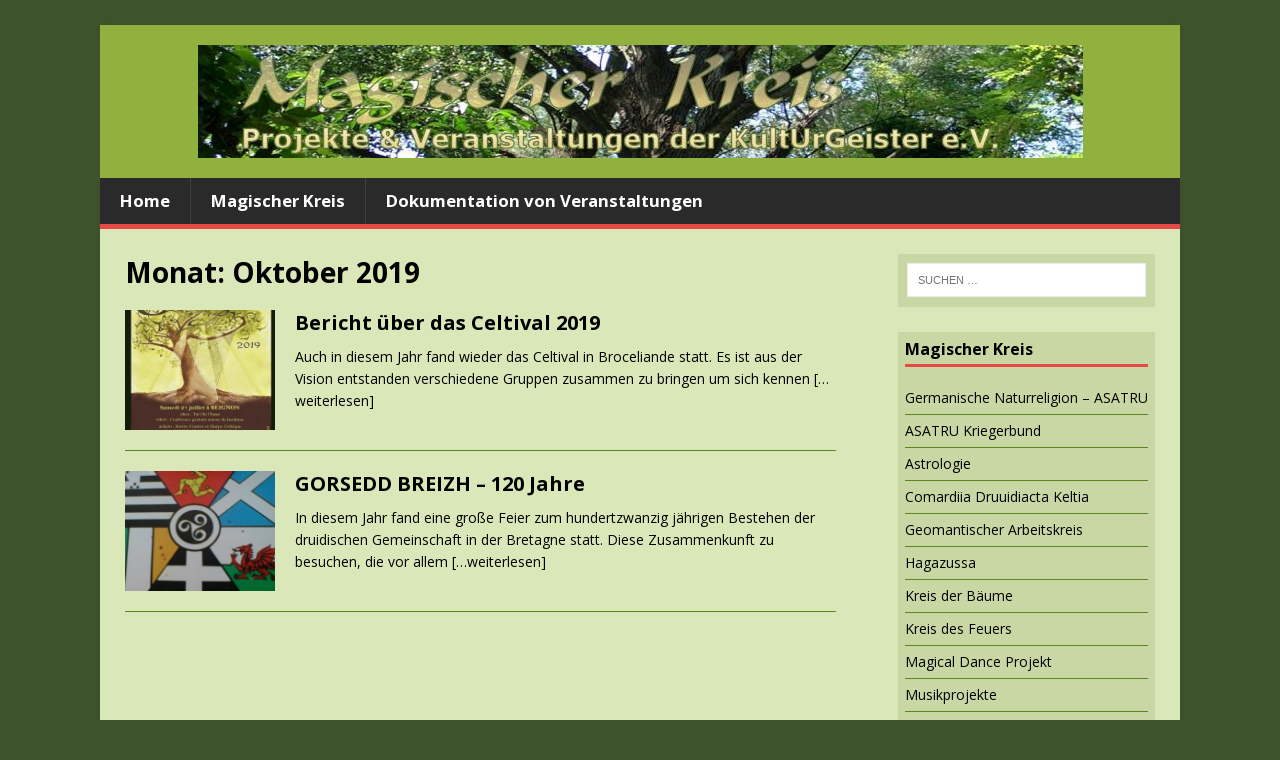

--- FILE ---
content_type: text/html; charset=UTF-8
request_url: http://magischer-kreis.org/2019/10
body_size: 11150
content:
<!DOCTYPE html>
<html class="no-js" lang="de">
<head>
<meta charset="UTF-8">
<meta name="viewport" content="width=device-width, initial-scale=1.0">
<link rel="profile" href="http://gmpg.org/xfn/11" />
<title>Oktober 2019 &#8211; Magischer Kreis</title>
<meta name='robots' content='max-image-preview:large' />
<link rel='dns-prefetch' href='//fonts.googleapis.com' />
<link rel='dns-prefetch' href='//use.fontawesome.com' />
<link rel="alternate" type="application/rss+xml" title="Magischer Kreis &raquo; Feed" href="http://magischer-kreis.org/feed" />
<link rel="alternate" type="application/rss+xml" title="Magischer Kreis &raquo; Kommentar-Feed" href="http://magischer-kreis.org/comments/feed" />
<script type="text/javascript">
window._wpemojiSettings = {"baseUrl":"https:\/\/s.w.org\/images\/core\/emoji\/14.0.0\/72x72\/","ext":".png","svgUrl":"https:\/\/s.w.org\/images\/core\/emoji\/14.0.0\/svg\/","svgExt":".svg","source":{"concatemoji":"http:\/\/magischer-kreis.org\/wp-includes\/js\/wp-emoji-release.min.js?ver=6.1.9"}};
/*! This file is auto-generated */
!function(e,a,t){var n,r,o,i=a.createElement("canvas"),p=i.getContext&&i.getContext("2d");function s(e,t){var a=String.fromCharCode,e=(p.clearRect(0,0,i.width,i.height),p.fillText(a.apply(this,e),0,0),i.toDataURL());return p.clearRect(0,0,i.width,i.height),p.fillText(a.apply(this,t),0,0),e===i.toDataURL()}function c(e){var t=a.createElement("script");t.src=e,t.defer=t.type="text/javascript",a.getElementsByTagName("head")[0].appendChild(t)}for(o=Array("flag","emoji"),t.supports={everything:!0,everythingExceptFlag:!0},r=0;r<o.length;r++)t.supports[o[r]]=function(e){if(p&&p.fillText)switch(p.textBaseline="top",p.font="600 32px Arial",e){case"flag":return s([127987,65039,8205,9895,65039],[127987,65039,8203,9895,65039])?!1:!s([55356,56826,55356,56819],[55356,56826,8203,55356,56819])&&!s([55356,57332,56128,56423,56128,56418,56128,56421,56128,56430,56128,56423,56128,56447],[55356,57332,8203,56128,56423,8203,56128,56418,8203,56128,56421,8203,56128,56430,8203,56128,56423,8203,56128,56447]);case"emoji":return!s([129777,127995,8205,129778,127999],[129777,127995,8203,129778,127999])}return!1}(o[r]),t.supports.everything=t.supports.everything&&t.supports[o[r]],"flag"!==o[r]&&(t.supports.everythingExceptFlag=t.supports.everythingExceptFlag&&t.supports[o[r]]);t.supports.everythingExceptFlag=t.supports.everythingExceptFlag&&!t.supports.flag,t.DOMReady=!1,t.readyCallback=function(){t.DOMReady=!0},t.supports.everything||(n=function(){t.readyCallback()},a.addEventListener?(a.addEventListener("DOMContentLoaded",n,!1),e.addEventListener("load",n,!1)):(e.attachEvent("onload",n),a.attachEvent("onreadystatechange",function(){"complete"===a.readyState&&t.readyCallback()})),(e=t.source||{}).concatemoji?c(e.concatemoji):e.wpemoji&&e.twemoji&&(c(e.twemoji),c(e.wpemoji)))}(window,document,window._wpemojiSettings);
</script>
<style type="text/css">
img.wp-smiley,
img.emoji {
	display: inline !important;
	border: none !important;
	box-shadow: none !important;
	height: 1em !important;
	width: 1em !important;
	margin: 0 0.07em !important;
	vertical-align: -0.1em !important;
	background: none !important;
	padding: 0 !important;
}
</style>
	<link rel='stylesheet' id='wp-block-library-css' href='http://magischer-kreis.org/wp-includes/css/dist/block-library/style.min.css?ver=6.1.9' type='text/css' media='all' />
<link rel='stylesheet' id='classic-theme-styles-css' href='http://magischer-kreis.org/wp-includes/css/classic-themes.min.css?ver=1' type='text/css' media='all' />
<style id='global-styles-inline-css' type='text/css'>
body{--wp--preset--color--black: #000000;--wp--preset--color--cyan-bluish-gray: #abb8c3;--wp--preset--color--white: #ffffff;--wp--preset--color--pale-pink: #f78da7;--wp--preset--color--vivid-red: #cf2e2e;--wp--preset--color--luminous-vivid-orange: #ff6900;--wp--preset--color--luminous-vivid-amber: #fcb900;--wp--preset--color--light-green-cyan: #7bdcb5;--wp--preset--color--vivid-green-cyan: #00d084;--wp--preset--color--pale-cyan-blue: #8ed1fc;--wp--preset--color--vivid-cyan-blue: #0693e3;--wp--preset--color--vivid-purple: #9b51e0;--wp--preset--gradient--vivid-cyan-blue-to-vivid-purple: linear-gradient(135deg,rgba(6,147,227,1) 0%,rgb(155,81,224) 100%);--wp--preset--gradient--light-green-cyan-to-vivid-green-cyan: linear-gradient(135deg,rgb(122,220,180) 0%,rgb(0,208,130) 100%);--wp--preset--gradient--luminous-vivid-amber-to-luminous-vivid-orange: linear-gradient(135deg,rgba(252,185,0,1) 0%,rgba(255,105,0,1) 100%);--wp--preset--gradient--luminous-vivid-orange-to-vivid-red: linear-gradient(135deg,rgba(255,105,0,1) 0%,rgb(207,46,46) 100%);--wp--preset--gradient--very-light-gray-to-cyan-bluish-gray: linear-gradient(135deg,rgb(238,238,238) 0%,rgb(169,184,195) 100%);--wp--preset--gradient--cool-to-warm-spectrum: linear-gradient(135deg,rgb(74,234,220) 0%,rgb(151,120,209) 20%,rgb(207,42,186) 40%,rgb(238,44,130) 60%,rgb(251,105,98) 80%,rgb(254,248,76) 100%);--wp--preset--gradient--blush-light-purple: linear-gradient(135deg,rgb(255,206,236) 0%,rgb(152,150,240) 100%);--wp--preset--gradient--blush-bordeaux: linear-gradient(135deg,rgb(254,205,165) 0%,rgb(254,45,45) 50%,rgb(107,0,62) 100%);--wp--preset--gradient--luminous-dusk: linear-gradient(135deg,rgb(255,203,112) 0%,rgb(199,81,192) 50%,rgb(65,88,208) 100%);--wp--preset--gradient--pale-ocean: linear-gradient(135deg,rgb(255,245,203) 0%,rgb(182,227,212) 50%,rgb(51,167,181) 100%);--wp--preset--gradient--electric-grass: linear-gradient(135deg,rgb(202,248,128) 0%,rgb(113,206,126) 100%);--wp--preset--gradient--midnight: linear-gradient(135deg,rgb(2,3,129) 0%,rgb(40,116,252) 100%);--wp--preset--duotone--dark-grayscale: url('#wp-duotone-dark-grayscale');--wp--preset--duotone--grayscale: url('#wp-duotone-grayscale');--wp--preset--duotone--purple-yellow: url('#wp-duotone-purple-yellow');--wp--preset--duotone--blue-red: url('#wp-duotone-blue-red');--wp--preset--duotone--midnight: url('#wp-duotone-midnight');--wp--preset--duotone--magenta-yellow: url('#wp-duotone-magenta-yellow');--wp--preset--duotone--purple-green: url('#wp-duotone-purple-green');--wp--preset--duotone--blue-orange: url('#wp-duotone-blue-orange');--wp--preset--font-size--small: 13px;--wp--preset--font-size--medium: 20px;--wp--preset--font-size--large: 36px;--wp--preset--font-size--x-large: 42px;--wp--preset--spacing--20: 0.44rem;--wp--preset--spacing--30: 0.67rem;--wp--preset--spacing--40: 1rem;--wp--preset--spacing--50: 1.5rem;--wp--preset--spacing--60: 2.25rem;--wp--preset--spacing--70: 3.38rem;--wp--preset--spacing--80: 5.06rem;}:where(.is-layout-flex){gap: 0.5em;}body .is-layout-flow > .alignleft{float: left;margin-inline-start: 0;margin-inline-end: 2em;}body .is-layout-flow > .alignright{float: right;margin-inline-start: 2em;margin-inline-end: 0;}body .is-layout-flow > .aligncenter{margin-left: auto !important;margin-right: auto !important;}body .is-layout-constrained > .alignleft{float: left;margin-inline-start: 0;margin-inline-end: 2em;}body .is-layout-constrained > .alignright{float: right;margin-inline-start: 2em;margin-inline-end: 0;}body .is-layout-constrained > .aligncenter{margin-left: auto !important;margin-right: auto !important;}body .is-layout-constrained > :where(:not(.alignleft):not(.alignright):not(.alignfull)){max-width: var(--wp--style--global--content-size);margin-left: auto !important;margin-right: auto !important;}body .is-layout-constrained > .alignwide{max-width: var(--wp--style--global--wide-size);}body .is-layout-flex{display: flex;}body .is-layout-flex{flex-wrap: wrap;align-items: center;}body .is-layout-flex > *{margin: 0;}:where(.wp-block-columns.is-layout-flex){gap: 2em;}.has-black-color{color: var(--wp--preset--color--black) !important;}.has-cyan-bluish-gray-color{color: var(--wp--preset--color--cyan-bluish-gray) !important;}.has-white-color{color: var(--wp--preset--color--white) !important;}.has-pale-pink-color{color: var(--wp--preset--color--pale-pink) !important;}.has-vivid-red-color{color: var(--wp--preset--color--vivid-red) !important;}.has-luminous-vivid-orange-color{color: var(--wp--preset--color--luminous-vivid-orange) !important;}.has-luminous-vivid-amber-color{color: var(--wp--preset--color--luminous-vivid-amber) !important;}.has-light-green-cyan-color{color: var(--wp--preset--color--light-green-cyan) !important;}.has-vivid-green-cyan-color{color: var(--wp--preset--color--vivid-green-cyan) !important;}.has-pale-cyan-blue-color{color: var(--wp--preset--color--pale-cyan-blue) !important;}.has-vivid-cyan-blue-color{color: var(--wp--preset--color--vivid-cyan-blue) !important;}.has-vivid-purple-color{color: var(--wp--preset--color--vivid-purple) !important;}.has-black-background-color{background-color: var(--wp--preset--color--black) !important;}.has-cyan-bluish-gray-background-color{background-color: var(--wp--preset--color--cyan-bluish-gray) !important;}.has-white-background-color{background-color: var(--wp--preset--color--white) !important;}.has-pale-pink-background-color{background-color: var(--wp--preset--color--pale-pink) !important;}.has-vivid-red-background-color{background-color: var(--wp--preset--color--vivid-red) !important;}.has-luminous-vivid-orange-background-color{background-color: var(--wp--preset--color--luminous-vivid-orange) !important;}.has-luminous-vivid-amber-background-color{background-color: var(--wp--preset--color--luminous-vivid-amber) !important;}.has-light-green-cyan-background-color{background-color: var(--wp--preset--color--light-green-cyan) !important;}.has-vivid-green-cyan-background-color{background-color: var(--wp--preset--color--vivid-green-cyan) !important;}.has-pale-cyan-blue-background-color{background-color: var(--wp--preset--color--pale-cyan-blue) !important;}.has-vivid-cyan-blue-background-color{background-color: var(--wp--preset--color--vivid-cyan-blue) !important;}.has-vivid-purple-background-color{background-color: var(--wp--preset--color--vivid-purple) !important;}.has-black-border-color{border-color: var(--wp--preset--color--black) !important;}.has-cyan-bluish-gray-border-color{border-color: var(--wp--preset--color--cyan-bluish-gray) !important;}.has-white-border-color{border-color: var(--wp--preset--color--white) !important;}.has-pale-pink-border-color{border-color: var(--wp--preset--color--pale-pink) !important;}.has-vivid-red-border-color{border-color: var(--wp--preset--color--vivid-red) !important;}.has-luminous-vivid-orange-border-color{border-color: var(--wp--preset--color--luminous-vivid-orange) !important;}.has-luminous-vivid-amber-border-color{border-color: var(--wp--preset--color--luminous-vivid-amber) !important;}.has-light-green-cyan-border-color{border-color: var(--wp--preset--color--light-green-cyan) !important;}.has-vivid-green-cyan-border-color{border-color: var(--wp--preset--color--vivid-green-cyan) !important;}.has-pale-cyan-blue-border-color{border-color: var(--wp--preset--color--pale-cyan-blue) !important;}.has-vivid-cyan-blue-border-color{border-color: var(--wp--preset--color--vivid-cyan-blue) !important;}.has-vivid-purple-border-color{border-color: var(--wp--preset--color--vivid-purple) !important;}.has-vivid-cyan-blue-to-vivid-purple-gradient-background{background: var(--wp--preset--gradient--vivid-cyan-blue-to-vivid-purple) !important;}.has-light-green-cyan-to-vivid-green-cyan-gradient-background{background: var(--wp--preset--gradient--light-green-cyan-to-vivid-green-cyan) !important;}.has-luminous-vivid-amber-to-luminous-vivid-orange-gradient-background{background: var(--wp--preset--gradient--luminous-vivid-amber-to-luminous-vivid-orange) !important;}.has-luminous-vivid-orange-to-vivid-red-gradient-background{background: var(--wp--preset--gradient--luminous-vivid-orange-to-vivid-red) !important;}.has-very-light-gray-to-cyan-bluish-gray-gradient-background{background: var(--wp--preset--gradient--very-light-gray-to-cyan-bluish-gray) !important;}.has-cool-to-warm-spectrum-gradient-background{background: var(--wp--preset--gradient--cool-to-warm-spectrum) !important;}.has-blush-light-purple-gradient-background{background: var(--wp--preset--gradient--blush-light-purple) !important;}.has-blush-bordeaux-gradient-background{background: var(--wp--preset--gradient--blush-bordeaux) !important;}.has-luminous-dusk-gradient-background{background: var(--wp--preset--gradient--luminous-dusk) !important;}.has-pale-ocean-gradient-background{background: var(--wp--preset--gradient--pale-ocean) !important;}.has-electric-grass-gradient-background{background: var(--wp--preset--gradient--electric-grass) !important;}.has-midnight-gradient-background{background: var(--wp--preset--gradient--midnight) !important;}.has-small-font-size{font-size: var(--wp--preset--font-size--small) !important;}.has-medium-font-size{font-size: var(--wp--preset--font-size--medium) !important;}.has-large-font-size{font-size: var(--wp--preset--font-size--large) !important;}.has-x-large-font-size{font-size: var(--wp--preset--font-size--x-large) !important;}
.wp-block-navigation a:where(:not(.wp-element-button)){color: inherit;}
:where(.wp-block-columns.is-layout-flex){gap: 2em;}
.wp-block-pullquote{font-size: 1.5em;line-height: 1.6;}
</style>
<link rel='stylesheet' id='contact-form-7-css' href='http://magischer-kreis.org/wp-content/plugins/contact-form-7/includes/css/styles.css?ver=5.7.4' type='text/css' media='all' />
<link rel='stylesheet' id='foobox-free-min-css' href='http://magischer-kreis.org/wp-content/plugins/foobox-image-lightbox/free/css/foobox.free.min.css?ver=2.7.25' type='text/css' media='all' />
<link rel='stylesheet' id='foogallery-core-css' href='http://magischer-kreis.org/wp-content/plugins/foogallery/extensions/default-templates/shared/css/foogallery.min.css?ver=2.2.35' type='text/css' media='all' />
<link rel='stylesheet' id='scrollup-css-css' href='http://magischer-kreis.org/wp-content/plugins/smooth-scroll-up/css/scrollup.css?ver=6.1.9' type='text/css' media='all' />
<style id='scrollup-css-inline-css' type='text/css'>
a.scrollup-image {background-image: url("http://magischer-kreis.org/wp-content/plugins/smooth-scroll-up/img/scrollup.png") !important; }
</style>
<link rel='stylesheet' id='mh-google-fonts-css' href='https://fonts.googleapis.com/css?family=Open+Sans:400,400italic,700,600' type='text/css' media='all' />
<link rel='stylesheet' id='mh-magazine-lite-css' href='http://magischer-kreis.org/wp-content/themes/mh-magazine-lite/style.css?ver=2.9.2' type='text/css' media='all' />
<link rel='stylesheet' id='mh-font-awesome-css' href='http://magischer-kreis.org/wp-content/themes/mh-magazine-lite/includes/font-awesome.min.css' type='text/css' media='all' />
<link rel='stylesheet' id='bfa-font-awesome-css' href='https://use.fontawesome.com/releases/v5.15.4/css/all.css?ver=2.0.3' type='text/css' media='all' />
<link rel='stylesheet' id='bfa-font-awesome-v4-shim-css' href='https://use.fontawesome.com/releases/v5.15.4/css/v4-shims.css?ver=2.0.3' type='text/css' media='all' />
<style id='bfa-font-awesome-v4-shim-inline-css' type='text/css'>

			@font-face {
				font-family: 'FontAwesome';
				src: url('https://use.fontawesome.com/releases/v5.15.4/webfonts/fa-brands-400.eot'),
				url('https://use.fontawesome.com/releases/v5.15.4/webfonts/fa-brands-400.eot?#iefix') format('embedded-opentype'),
				url('https://use.fontawesome.com/releases/v5.15.4/webfonts/fa-brands-400.woff2') format('woff2'),
				url('https://use.fontawesome.com/releases/v5.15.4/webfonts/fa-brands-400.woff') format('woff'),
				url('https://use.fontawesome.com/releases/v5.15.4/webfonts/fa-brands-400.ttf') format('truetype'),
				url('https://use.fontawesome.com/releases/v5.15.4/webfonts/fa-brands-400.svg#fontawesome') format('svg');
			}

			@font-face {
				font-family: 'FontAwesome';
				src: url('https://use.fontawesome.com/releases/v5.15.4/webfonts/fa-solid-900.eot'),
				url('https://use.fontawesome.com/releases/v5.15.4/webfonts/fa-solid-900.eot?#iefix') format('embedded-opentype'),
				url('https://use.fontawesome.com/releases/v5.15.4/webfonts/fa-solid-900.woff2') format('woff2'),
				url('https://use.fontawesome.com/releases/v5.15.4/webfonts/fa-solid-900.woff') format('woff'),
				url('https://use.fontawesome.com/releases/v5.15.4/webfonts/fa-solid-900.ttf') format('truetype'),
				url('https://use.fontawesome.com/releases/v5.15.4/webfonts/fa-solid-900.svg#fontawesome') format('svg');
			}

			@font-face {
				font-family: 'FontAwesome';
				src: url('https://use.fontawesome.com/releases/v5.15.4/webfonts/fa-regular-400.eot'),
				url('https://use.fontawesome.com/releases/v5.15.4/webfonts/fa-regular-400.eot?#iefix') format('embedded-opentype'),
				url('https://use.fontawesome.com/releases/v5.15.4/webfonts/fa-regular-400.woff2') format('woff2'),
				url('https://use.fontawesome.com/releases/v5.15.4/webfonts/fa-regular-400.woff') format('woff'),
				url('https://use.fontawesome.com/releases/v5.15.4/webfonts/fa-regular-400.ttf') format('truetype'),
				url('https://use.fontawesome.com/releases/v5.15.4/webfonts/fa-regular-400.svg#fontawesome') format('svg');
				unicode-range: U+F004-F005,U+F007,U+F017,U+F022,U+F024,U+F02E,U+F03E,U+F044,U+F057-F059,U+F06E,U+F070,U+F075,U+F07B-F07C,U+F080,U+F086,U+F089,U+F094,U+F09D,U+F0A0,U+F0A4-F0A7,U+F0C5,U+F0C7-F0C8,U+F0E0,U+F0EB,U+F0F3,U+F0F8,U+F0FE,U+F111,U+F118-F11A,U+F11C,U+F133,U+F144,U+F146,U+F14A,U+F14D-F14E,U+F150-F152,U+F15B-F15C,U+F164-F165,U+F185-F186,U+F191-F192,U+F1AD,U+F1C1-F1C9,U+F1CD,U+F1D8,U+F1E3,U+F1EA,U+F1F6,U+F1F9,U+F20A,U+F247-F249,U+F24D,U+F254-F25B,U+F25D,U+F267,U+F271-F274,U+F279,U+F28B,U+F28D,U+F2B5-F2B6,U+F2B9,U+F2BB,U+F2BD,U+F2C1-F2C2,U+F2D0,U+F2D2,U+F2DC,U+F2ED,U+F328,U+F358-F35B,U+F3A5,U+F3D1,U+F410,U+F4AD;
			}
		
</style>
<script type='text/javascript' src='http://magischer-kreis.org/wp-includes/js/jquery/jquery.min.js?ver=3.6.1' id='jquery-core-js'></script>
<script type='text/javascript' src='http://magischer-kreis.org/wp-includes/js/jquery/jquery-migrate.min.js?ver=3.3.2' id='jquery-migrate-js'></script>
<script type='text/javascript' src='http://magischer-kreis.org/wp-content/themes/mh-magazine-lite/js/scripts.js?ver=2.9.2' id='mh-scripts-js'></script>
<script type='text/javascript' id='foobox-free-min-js-before'>
/* Run FooBox FREE (v2.7.25) */
var FOOBOX = window.FOOBOX = {
	ready: true,
	disableOthers: false,
	o: {wordpress: { enabled: true }, countMessage:'image %index of %total', captions: { dataTitle: ["captionTitle","title"], dataDesc: ["captionDesc","description"] }, excludes:'.fbx-link,.nofoobox,.nolightbox,a[href*="pinterest.com/pin/create/button/"]', affiliate : { enabled: false }},
	selectors: [
		".foogallery-container.foogallery-lightbox-foobox", ".foogallery-container.foogallery-lightbox-foobox-free", ".gallery", ".wp-block-gallery", ".wp-caption", ".wp-block-image", "a:has(img[class*=wp-image-])", ".post a:has(img[class*=wp-image-])", ".foobox"
	],
	pre: function( $ ){
		// Custom JavaScript (Pre)
		
	},
	post: function( $ ){
		// Custom JavaScript (Post)
		
		// Custom Captions Code
		
	},
	custom: function( $ ){
		// Custom Extra JS
		
	}
};
</script>
<script type='text/javascript' src='http://magischer-kreis.org/wp-content/plugins/foobox-image-lightbox/free/js/foobox.free.min.js?ver=2.7.25' id='foobox-free-min-js'></script>
<link rel="https://api.w.org/" href="http://magischer-kreis.org/wp-json/" /><link rel="EditURI" type="application/rsd+xml" title="RSD" href="http://magischer-kreis.org/xmlrpc.php?rsd" />
<link rel="wlwmanifest" type="application/wlwmanifest+xml" href="http://magischer-kreis.org/wp-includes/wlwmanifest.xml" />
<meta name="generator" content="WordPress 6.1.9" />
<!--[if lt IE 9]>
<script src="http://magischer-kreis.org/wp-content/themes/mh-magazine-lite/js/css3-mediaqueries.js"></script>
<![endif]-->
<style type="text/css">.broken_link, a.broken_link {
	text-decoration: line-through;
}</style><link rel="icon" href="http://magischer-kreis.org/wp-content/uploads/favicon.jpg" sizes="32x32" />
<link rel="icon" href="http://magischer-kreis.org/wp-content/uploads/favicon.jpg" sizes="192x192" />
<link rel="apple-touch-icon" href="http://magischer-kreis.org/wp-content/uploads/favicon.jpg" />
<meta name="msapplication-TileImage" content="http://magischer-kreis.org/wp-content/uploads/favicon.jpg" />
		<style type="text/css" id="wp-custom-css">
			/***Background*/
body {background: #3E552B;}
.mh-header {background: #90B13D;}
.mh-wrapper {background: #DAE7B8;}
.mh-footer {background: #90B13D;}
/*Ausrichtung Content*/
.mh-content {
	width: 69%;
	overflow: hidden;
}
/***Ausrichtung der Sidebar*/
.mh-sidebar {
    width: 25%;
    float: right;
}

/***Zentrierung der Bilder*/
img {
    display: block;
    margin-left: auto;
    margin-right: auto;
}

/***Seitentitel versetzen*/
.mh-header-title {
    padding-left: 35px;
}

/***Aenderung meta-Daten*/
.mh-meta-date, .mh-meta-author, .mh-meta-comments {
	display:none;
}
.entry-meta-date, .entry-meta-author, .entry-meta-comments {
	display:none;
}

/***Beitragbild am Anfang des Artikels nicht anzeigen*/
.entry-thumbnail img {
	display:none;
}
/***Groesse des Beitragbild in der Vorschau festlegen*/
.mh-loop-thumb img {width: 150px;height: 120px;
}
/***Ausblenden zurueck und vor*/
.mh-post-nav {
    display: none;
}

/***Text im Header*/
.mh-header-text {text-transform: none;}

/***Widgets*/
.mh-widget-title {text-transform: none;}
.mh-widget {background: #C9D7A4; padding: 7px;}

/*Aenderung im Tag*/
.entry-tags a, .entry-tags a:hover {
    text-transform: none;
}
/*Text im Hauptmenue*/
.mh-main-nav {
    text-transform: none;
    font-size: 1.2em;
    }
/*Textfarbe Footer*/
.mh-footer-widget-title {
    color: #000;
}
.mh-footer a, .mh-footer a:hover {
    color: #2a2a2a;
    font-weight: bold
}
.mh-footer {
    color: #2a2a2a;
}

/*Aenderungen Suchformular*/
.mh-widget .search-form .search-field {width: 100%;}
.mh-widget .search-form {
padding: 1%;
background: #C9D7A4;
}
/*Linienfarben Widgets*/
.widget_archive li, .widget_categories li, .widget_pages li a, .widget_meta li, .widget_nav_menu .menu > li, .widget_rss li {
    border-bottom: 1px solid #5A881E;
}
/*Linienfarbe Vorschau*/
.mh-post-nav {
    padding-top: 10px;
    border-top: 1px solid #5A881E;
	padding-bottom: 10px;
    border-bottom: 1px solid #5A881E;
}
/*Linienfarben zwischen Posts*/
.mh-loop-item {border-bottom: 1px solid #5A881E;}
hr {border: 0px;height: 1px; background-color:#5A881E;}

/*Linienfarben bei Tag-Anzeige*/
.mh-loop-description {
    padding: 15px 0;
    margin-top: 20px;
	 border-top: 1px solid #90B13D;
 border-bottom: 1px solid #90B13D;
}
.entry-meta, .entry-tags {
  margin-top: 10px;
  padding: 5px 10px;
 border-top: 1px dotted #90B13D;
  border-bottom: 1px dotted #90B13D;
}
/*Linienfarben der Tabellen*/
td, th {
    border-right: 1px solid #C9D7A4;
    border-bottom: 1px solid #C9D7A4;
    border-left: 1px solid #c9d7a4;
    border-top: 1px solid #c9d7a4;
}
/*Aktive Kategorie im Header hervorheben, wenn auf Post*/
.mh-main-nav .menu > .current-menu-parent { 
background: #e64946; 
}
#mega-menu-wrap-main_nav #mega-menu-main_nav > li.mega-menu-item.mega-current-menu-item > a.mega-menu-link,#mega-menu-wrap-main_nav #mega-menu-main_nav > li.mega-menu-item.mega-current-menu-ancestor > a.mega-menu-link, #mega-menu-wrap-main_nav #mega-menu-main_nav > li.mega-menu-item.mega-current-page-ancestor > a.mega-menu-link{ 
background: #e64946; 
}

/*Schriftgroesse fuer Untermenue*/
.mh-main-nav li:first-child a, .mh-main-nav .sub-menu li a {
    font-size: 13pxl;
}
/*Layout fuer individuelle Box*/
.divGedichte { 
    box-shadow: 10px 10px 15px #90B13D;
    width: 95%;
    margin-left: 150px; }		</style>
		</head>
<body id="mh-mobile" class="archive date wp-custom-logo mh-right-sb" itemscope="itemscope" itemtype="https://schema.org/WebPage">
<svg xmlns="http://www.w3.org/2000/svg" viewBox="0 0 0 0" width="0" height="0" focusable="false" role="none" style="visibility: hidden; position: absolute; left: -9999px; overflow: hidden;" ><defs><filter id="wp-duotone-dark-grayscale"><feColorMatrix color-interpolation-filters="sRGB" type="matrix" values=" .299 .587 .114 0 0 .299 .587 .114 0 0 .299 .587 .114 0 0 .299 .587 .114 0 0 " /><feComponentTransfer color-interpolation-filters="sRGB" ><feFuncR type="table" tableValues="0 0.49803921568627" /><feFuncG type="table" tableValues="0 0.49803921568627" /><feFuncB type="table" tableValues="0 0.49803921568627" /><feFuncA type="table" tableValues="1 1" /></feComponentTransfer><feComposite in2="SourceGraphic" operator="in" /></filter></defs></svg><svg xmlns="http://www.w3.org/2000/svg" viewBox="0 0 0 0" width="0" height="0" focusable="false" role="none" style="visibility: hidden; position: absolute; left: -9999px; overflow: hidden;" ><defs><filter id="wp-duotone-grayscale"><feColorMatrix color-interpolation-filters="sRGB" type="matrix" values=" .299 .587 .114 0 0 .299 .587 .114 0 0 .299 .587 .114 0 0 .299 .587 .114 0 0 " /><feComponentTransfer color-interpolation-filters="sRGB" ><feFuncR type="table" tableValues="0 1" /><feFuncG type="table" tableValues="0 1" /><feFuncB type="table" tableValues="0 1" /><feFuncA type="table" tableValues="1 1" /></feComponentTransfer><feComposite in2="SourceGraphic" operator="in" /></filter></defs></svg><svg xmlns="http://www.w3.org/2000/svg" viewBox="0 0 0 0" width="0" height="0" focusable="false" role="none" style="visibility: hidden; position: absolute; left: -9999px; overflow: hidden;" ><defs><filter id="wp-duotone-purple-yellow"><feColorMatrix color-interpolation-filters="sRGB" type="matrix" values=" .299 .587 .114 0 0 .299 .587 .114 0 0 .299 .587 .114 0 0 .299 .587 .114 0 0 " /><feComponentTransfer color-interpolation-filters="sRGB" ><feFuncR type="table" tableValues="0.54901960784314 0.98823529411765" /><feFuncG type="table" tableValues="0 1" /><feFuncB type="table" tableValues="0.71764705882353 0.25490196078431" /><feFuncA type="table" tableValues="1 1" /></feComponentTransfer><feComposite in2="SourceGraphic" operator="in" /></filter></defs></svg><svg xmlns="http://www.w3.org/2000/svg" viewBox="0 0 0 0" width="0" height="0" focusable="false" role="none" style="visibility: hidden; position: absolute; left: -9999px; overflow: hidden;" ><defs><filter id="wp-duotone-blue-red"><feColorMatrix color-interpolation-filters="sRGB" type="matrix" values=" .299 .587 .114 0 0 .299 .587 .114 0 0 .299 .587 .114 0 0 .299 .587 .114 0 0 " /><feComponentTransfer color-interpolation-filters="sRGB" ><feFuncR type="table" tableValues="0 1" /><feFuncG type="table" tableValues="0 0.27843137254902" /><feFuncB type="table" tableValues="0.5921568627451 0.27843137254902" /><feFuncA type="table" tableValues="1 1" /></feComponentTransfer><feComposite in2="SourceGraphic" operator="in" /></filter></defs></svg><svg xmlns="http://www.w3.org/2000/svg" viewBox="0 0 0 0" width="0" height="0" focusable="false" role="none" style="visibility: hidden; position: absolute; left: -9999px; overflow: hidden;" ><defs><filter id="wp-duotone-midnight"><feColorMatrix color-interpolation-filters="sRGB" type="matrix" values=" .299 .587 .114 0 0 .299 .587 .114 0 0 .299 .587 .114 0 0 .299 .587 .114 0 0 " /><feComponentTransfer color-interpolation-filters="sRGB" ><feFuncR type="table" tableValues="0 0" /><feFuncG type="table" tableValues="0 0.64705882352941" /><feFuncB type="table" tableValues="0 1" /><feFuncA type="table" tableValues="1 1" /></feComponentTransfer><feComposite in2="SourceGraphic" operator="in" /></filter></defs></svg><svg xmlns="http://www.w3.org/2000/svg" viewBox="0 0 0 0" width="0" height="0" focusable="false" role="none" style="visibility: hidden; position: absolute; left: -9999px; overflow: hidden;" ><defs><filter id="wp-duotone-magenta-yellow"><feColorMatrix color-interpolation-filters="sRGB" type="matrix" values=" .299 .587 .114 0 0 .299 .587 .114 0 0 .299 .587 .114 0 0 .299 .587 .114 0 0 " /><feComponentTransfer color-interpolation-filters="sRGB" ><feFuncR type="table" tableValues="0.78039215686275 1" /><feFuncG type="table" tableValues="0 0.94901960784314" /><feFuncB type="table" tableValues="0.35294117647059 0.47058823529412" /><feFuncA type="table" tableValues="1 1" /></feComponentTransfer><feComposite in2="SourceGraphic" operator="in" /></filter></defs></svg><svg xmlns="http://www.w3.org/2000/svg" viewBox="0 0 0 0" width="0" height="0" focusable="false" role="none" style="visibility: hidden; position: absolute; left: -9999px; overflow: hidden;" ><defs><filter id="wp-duotone-purple-green"><feColorMatrix color-interpolation-filters="sRGB" type="matrix" values=" .299 .587 .114 0 0 .299 .587 .114 0 0 .299 .587 .114 0 0 .299 .587 .114 0 0 " /><feComponentTransfer color-interpolation-filters="sRGB" ><feFuncR type="table" tableValues="0.65098039215686 0.40392156862745" /><feFuncG type="table" tableValues="0 1" /><feFuncB type="table" tableValues="0.44705882352941 0.4" /><feFuncA type="table" tableValues="1 1" /></feComponentTransfer><feComposite in2="SourceGraphic" operator="in" /></filter></defs></svg><svg xmlns="http://www.w3.org/2000/svg" viewBox="0 0 0 0" width="0" height="0" focusable="false" role="none" style="visibility: hidden; position: absolute; left: -9999px; overflow: hidden;" ><defs><filter id="wp-duotone-blue-orange"><feColorMatrix color-interpolation-filters="sRGB" type="matrix" values=" .299 .587 .114 0 0 .299 .587 .114 0 0 .299 .587 .114 0 0 .299 .587 .114 0 0 " /><feComponentTransfer color-interpolation-filters="sRGB" ><feFuncR type="table" tableValues="0.098039215686275 1" /><feFuncG type="table" tableValues="0 0.66274509803922" /><feFuncB type="table" tableValues="0.84705882352941 0.41960784313725" /><feFuncA type="table" tableValues="1 1" /></feComponentTransfer><feComposite in2="SourceGraphic" operator="in" /></filter></defs></svg><div class="mh-container mh-container-outer">
<div class="mh-header-mobile-nav mh-clearfix"></div>
<header class="mh-header" itemscope="itemscope" itemtype="https://schema.org/WPHeader">
	<div class="mh-container mh-container-inner mh-row mh-clearfix">
		<div class="mh-custom-header mh-clearfix">
<div class="mh-site-identity">
<div class="mh-site-logo" role="banner" itemscope="itemscope" itemtype="https://schema.org/Brand">
<a href="http://magischer-kreis.org/" class="custom-logo-link" rel="home"><img width="885" height="113" src="http://magischer-kreis.org/wp-content/uploads/2018/07/cropped-banner_head2.jpg" class="custom-logo" alt="Magischer Kreis" decoding="async" srcset="http://magischer-kreis.org/wp-content/uploads/2018/07/cropped-banner_head2.jpg 885w, http://magischer-kreis.org/wp-content/uploads/2018/07/cropped-banner_head2-300x38.jpg 300w, http://magischer-kreis.org/wp-content/uploads/2018/07/cropped-banner_head2-768x98.jpg 768w" sizes="(max-width: 885px) 100vw, 885px" /></a></div>
</div>
</div>
	</div>
	<div class="mh-main-nav-wrap">
		<nav class="mh-navigation mh-main-nav mh-container mh-container-inner mh-clearfix" itemscope="itemscope" itemtype="https://schema.org/SiteNavigationElement">
			<div class="menu-hauptmenue-container"><ul id="menu-hauptmenue" class="menu"><li id="menu-item-98" class="menu-item menu-item-type-post_type menu-item-object-page menu-item-home menu-item-98"><a href="http://magischer-kreis.org/">Home</a></li>
<li id="menu-item-1504" class="menu-item menu-item-type-post_type menu-item-object-post menu-item-1504"><a href="http://magischer-kreis.org/magischer-kreis">Magischer Kreis</a></li>
<li id="menu-item-1505" class="menu-item menu-item-type-post_type menu-item-object-post menu-item-1505"><a href="http://magischer-kreis.org/dokumentation-von-veranstaltungen">Dokumentation von Veranstaltungen</a></li>
</ul></div>		</nav>
	</div>
</header><div class="mh-wrapper mh-clearfix">
	<div id="main-content" class="mh-loop mh-content" role="main">			<header class="page-header"><h1 class="page-title">Monat: <span>Oktober 2019</span></h1>			</header><article class="mh-loop-item mh-clearfix post-1289 post type-post status-publish format-standard has-post-thumbnail hentry category-dokumentation tag-veranstaltungsberichte">
	<figure class="mh-loop-thumb">
		<a href="http://magischer-kreis.org/bericht-ueber-das-celtival-2019"><img width="326" height="245" src="http://magischer-kreis.org/wp-content/uploads/2019-Celtival-1-326x245.jpg" class="attachment-mh-magazine-lite-medium size-mh-magazine-lite-medium wp-post-image" alt="" decoding="async" srcset="http://magischer-kreis.org/wp-content/uploads/2019-Celtival-1-326x245.jpg 326w, http://magischer-kreis.org/wp-content/uploads/2019-Celtival-1-80x60.jpg 80w" sizes="(max-width: 326px) 100vw, 326px" />		</a>
	</figure>
	<div class="mh-loop-content mh-clearfix">
		<header class="mh-loop-header">
			<h3 class="entry-title mh-loop-title">
				<a href="http://magischer-kreis.org/bericht-ueber-das-celtival-2019" rel="bookmark">
					Bericht über das Celtival 2019				</a>
			</h3>
			<div class="mh-meta mh-loop-meta">
				<span class="mh-meta-date updated"><i class="fa fa-clock-o"></i>23. Oktober 2019</span>
<span class="mh-meta-author author vcard"><i class="fa fa-user"></i><a class="fn" href="http://magischer-kreis.org/author/kulturgeister">Kulturgeister</a></span>
<span class="mh-meta-comments"><i class="fa fa-comment-o"></i><a class="mh-comment-count-link" href="http://magischer-kreis.org/bericht-ueber-das-celtival-2019#mh-comments">0</a></span>
			</div>
		</header>
		<div class="mh-loop-excerpt">
			<div class="mh-excerpt"><p>Auch in diesem Jahr fand wieder das Celtival in Broceliande statt. Es ist aus der Vision entstanden verschiedene Gruppen zusammen zu bringen um sich kennen <a class="mh-excerpt-more" href="http://magischer-kreis.org/bericht-ueber-das-celtival-2019" title="Bericht über das Celtival 2019">[&#8230;weiterlesen]</a></p>
</div>		</div>
	</div>
</article><article class="mh-loop-item mh-clearfix post-1211 post type-post status-publish format-standard has-post-thumbnail hentry category-dokumentation tag-veranstaltungsberichte">
	<figure class="mh-loop-thumb">
		<a href="http://magischer-kreis.org/gorsedd-breizh-120-jahre"><img width="326" height="245" src="http://magischer-kreis.org/wp-content/uploads/GORSEDD-BREIZH-120-Jahre-6-326x245.jpg" class="attachment-mh-magazine-lite-medium size-mh-magazine-lite-medium wp-post-image" alt="" decoding="async" loading="lazy" srcset="http://magischer-kreis.org/wp-content/uploads/GORSEDD-BREIZH-120-Jahre-6-326x245.jpg 326w, http://magischer-kreis.org/wp-content/uploads/GORSEDD-BREIZH-120-Jahre-6-80x60.jpg 80w" sizes="(max-width: 326px) 100vw, 326px" />		</a>
	</figure>
	<div class="mh-loop-content mh-clearfix">
		<header class="mh-loop-header">
			<h3 class="entry-title mh-loop-title">
				<a href="http://magischer-kreis.org/gorsedd-breizh-120-jahre" rel="bookmark">
					GORSEDD BREIZH &#8211; 120 Jahre				</a>
			</h3>
			<div class="mh-meta mh-loop-meta">
				<span class="mh-meta-date updated"><i class="fa fa-clock-o"></i>23. Oktober 2019</span>
<span class="mh-meta-author author vcard"><i class="fa fa-user"></i><a class="fn" href="http://magischer-kreis.org/author/kulturgeister">Kulturgeister</a></span>
<span class="mh-meta-comments"><i class="fa fa-comment-o"></i><a class="mh-comment-count-link" href="http://magischer-kreis.org/gorsedd-breizh-120-jahre#mh-comments">0</a></span>
			</div>
		</header>
		<div class="mh-loop-excerpt">
			<div class="mh-excerpt"><p>In diesem Jahr fand eine große Feier zum hundertzwanzig jährigen Bestehen der druidischen Gemeinschaft in der Bretagne statt. Diese Zusammenkunft zu besuchen, die vor allem <a class="mh-excerpt-more" href="http://magischer-kreis.org/gorsedd-breizh-120-jahre" title="GORSEDD BREIZH &#8211; 120 Jahre">[&#8230;weiterlesen]</a></p>
</div>		</div>
	</div>
</article>	</div>
	<aside class="mh-widget-col-1 mh-sidebar" itemscope="itemscope" itemtype="https://schema.org/WPSideBar"><div id="search-4" class="mh-widget widget_search"><form role="search" method="get" class="search-form" action="http://magischer-kreis.org/">
				<label>
					<span class="screen-reader-text">Suche nach:</span>
					<input type="search" class="search-field" placeholder="Suchen …" value="" name="s" />
				</label>
				<input type="submit" class="search-submit" value="Suchen" />
			</form></div><div id="nav_menu-3" class="mh-widget widget_nav_menu"><h4 class="mh-widget-title"><span class="mh-widget-title-inner">Magischer Kreis</span></h4><div class="menu-magischer-kreis-container"><ul id="menu-magischer-kreis" class="menu"><li id="menu-item-1490" class="menu-item menu-item-type-post_type menu-item-object-post menu-item-1490"><a href="http://magischer-kreis.org/germanische-naturreligion-asatru">Germanische Naturreligion – ASATRU</a></li>
<li id="menu-item-1491" class="menu-item menu-item-type-post_type menu-item-object-post menu-item-1491"><a href="http://magischer-kreis.org/asatru-kriegerbund">ASATRU Kriegerbund</a></li>
<li id="menu-item-1492" class="menu-item menu-item-type-post_type menu-item-object-post menu-item-1492"><a href="http://magischer-kreis.org/astrologie">Astrologie</a></li>
<li id="menu-item-1494" class="menu-item menu-item-type-post_type menu-item-object-post menu-item-1494"><a href="http://magischer-kreis.org/comardiia-druuidiacta-keltia">Comardiia Druuidiacta Keltia</a></li>
<li id="menu-item-1495" class="menu-item menu-item-type-post_type menu-item-object-post menu-item-1495"><a href="http://magischer-kreis.org/geomantischer-arbeitskreis">Geomantischer Arbeitskreis</a></li>
<li id="menu-item-1496" class="menu-item menu-item-type-post_type menu-item-object-post menu-item-1496"><a href="http://magischer-kreis.org/hagazussa">Hagazussa</a></li>
<li id="menu-item-1497" class="menu-item menu-item-type-post_type menu-item-object-post menu-item-1497"><a href="http://magischer-kreis.org/kreis-der-baeume">Kreis der Bäume</a></li>
<li id="menu-item-1498" class="menu-item menu-item-type-post_type menu-item-object-post menu-item-1498"><a href="http://magischer-kreis.org/kreis-des-feuers">Kreis des Feuers</a></li>
<li id="menu-item-1499" class="menu-item menu-item-type-post_type menu-item-object-post menu-item-1499"><a href="http://magischer-kreis.org/magical-dance-projekt">Magical Dance Projekt</a></li>
<li id="menu-item-1500" class="menu-item menu-item-type-post_type menu-item-object-post menu-item-1500"><a href="http://magischer-kreis.org/musikprojekte">Musikprojekte</a></li>
<li id="menu-item-1501" class="menu-item menu-item-type-post_type menu-item-object-post menu-item-1501"><a href="http://magischer-kreis.org/schamanismus">Schamanismus</a></li>
<li id="menu-item-1502" class="menu-item menu-item-type-post_type menu-item-object-post menu-item-1502"><a href="http://magischer-kreis.org/silberstern-konvent">Silberstern Konvent</a></li>
<li id="menu-item-1503" class="menu-item menu-item-type-post_type menu-item-object-post menu-item-1503"><a href="http://magischer-kreis.org/spiritueller-heilerkreis">Spiritueller Heilerkreis</a></li>
</ul></div></div><div id="nav_menu-5" class="mh-widget widget_nav_menu"><h4 class="mh-widget-title"><span class="mh-widget-title-inner">Dokumentation von Veranstaltungen</span></h4><div class="menu-dokumentation-container"><ul id="menu-dokumentation" class="menu"><li id="menu-item-1485" class="menu-item menu-item-type-post_type menu-item-object-post menu-item-1485"><a href="http://magischer-kreis.org/heidentage">Heidentage</a></li>
<li id="menu-item-1486" class="menu-item menu-item-type-post_type menu-item-object-post menu-item-1486"><a href="http://magischer-kreis.org/kultplatzfahrten">Kultplatzfahrten</a></li>
<li id="menu-item-1487" class="menu-item menu-item-type-post_type menu-item-object-post menu-item-1487"><a href="http://magischer-kreis.org/jahreskreisfeste">Jahreskreisfeste</a></li>
<li id="menu-item-1488" class="menu-item menu-item-type-post_type menu-item-object-post menu-item-1488"><a href="http://magischer-kreis.org/uebergangsrituale">Übergangsrituale</a></li>
<li id="menu-item-1489" class="menu-item menu-item-type-post_type menu-item-object-post menu-item-1489"><a href="http://magischer-kreis.org/veranstaltungsberichte">Veranstaltungsberichte</a></li>
</ul></div></div></aside></div>
<footer class="mh-footer" itemscope="itemscope" itemtype="https://schema.org/WPFooter">
<div class="mh-container mh-container-inner mh-footer-widgets mh-row mh-clearfix">
<div class="mh-col-1-3 mh-widget-col-1 mh-footer-3-cols  mh-footer-area mh-footer-1">
<div id="custom_html-5" class="widget_text mh-footer-widget widget_custom_html"><h6 class="mh-widget-title mh-footer-widget-title"><span class="mh-widget-title-inner mh-footer-widget-title-inner">Besuche unsere Webseiten</span></h6><div class="textwidget custom-html-widget"><a href="http://www.kulturgeister.de" target="_blank" rel="noopener">www.kulturgeister.de</a><br>
<a href="http://www.wyrdweb.kulturgeister.de" target="_blank" rel="noopener">www.wyrdweb.kulturgeister.de</a><br><a href="http://www.buecher.kulturgeister.de" target="_blank" rel="noopener">www.buecher.kulturgeister.de</a><br><a href="http://www.kulturforum.kulturgeister.de" target="_blank" rel="noopener">www.kulturforum.kulturgeister.de</a><br><a href="http://www.baumgalerie.kulturgeister.de" target="_blank" rel="noopener">www.baumgalerie.kulturgeister.de</a><br></div></div></div>
<div class="mh-col-1-3 mh-widget-col-1 mh-footer-3-cols  mh-footer-area mh-footer-2">
<div id="custom_html-6" class="widget_text mh-footer-widget widget_custom_html"><h6 class="mh-widget-title mh-footer-widget-title"><span class="mh-widget-title-inner mh-footer-widget-title-inner">Copyright-Hinweis</span></h6><div class="textwidget custom-html-widget">©copyright KultURGeister – Dachverband  für traditionelle Naturreligion e.V.
<br>Alle Rechte vorbehalten.</div></div></div>
<div class="mh-col-1-3 mh-widget-col-1 mh-footer-3-cols  mh-footer-area mh-footer-4">
<div id="custom_html-7" class="widget_text mh-footer-widget widget_custom_html"><h6 class="mh-widget-title mh-footer-widget-title"><span class="mh-widget-title-inner mh-footer-widget-title-inner">Service</span></h6><div class="textwidget custom-html-widget"><a href=" http://magischer-kreis.org/Impressum">Impressum</a><br><a href=" http://magischer-kreis.org/kontakt">Kontakt</a><br><a href=" http://magischer-kreis.org/datenschutzerklaerung">Datenschutzerklärung</a><br></div></div></div>
</div>
</footer>
<div class="mh-copyright-wrap">
	<div class="mh-container mh-container-inner mh-clearfix">
		<p class="mh-copyright">Copyright &copy; 2026 | WordPress Theme von <a href="https://mhthemes.com/themes/mh-magazine/?utm_source=customer&#038;utm_medium=link&#038;utm_campaign=MH+Magazine+Lite" rel="nofollow">MH Themes</a></p>
	</div>
</div>
</div><!-- .mh-container-outer -->
<script> var $nocnflct = jQuery.noConflict();
			$nocnflct(function () {
			    $nocnflct.scrollUp({
				scrollName: 'scrollUp', // Element ID
				scrollClass: 'scrollUp scrollup-image scrollup-right', // Element Class
				scrollDistance: 300, // Distance from top/bottom before showing element (px)
				scrollFrom: 'top', // top or bottom
				scrollSpeed: 300, // Speed back to top (ms )
				easingType: 'linear', // Scroll to top easing (see http://easings.net/)
				animation: 'none', // Fade, slide, none
				animationInSpeed: 200, // Animation in speed (ms )
				animationOutSpeed: 200, // Animation out speed (ms )
				scrollText: '', // Text for element, can contain HTML
				scrollTitle: false, // Set a custom link title if required. Defaults to scrollText
				scrollImg: false, // Set true to use image
				activeOverlay: false, // Set CSS color to display scrollUp active point
				zIndex: 2147483647 // Z-Index for the overlay
			    });
			});</script><script type='text/javascript' src='http://magischer-kreis.org/wp-content/plugins/contact-form-7/includes/swv/js/index.js?ver=5.7.4' id='swv-js'></script>
<script type='text/javascript' id='contact-form-7-js-extra'>
/* <![CDATA[ */
var wpcf7 = {"api":{"root":"http:\/\/magischer-kreis.org\/wp-json\/","namespace":"contact-form-7\/v1"}};
/* ]]> */
</script>
<script type='text/javascript' src='http://magischer-kreis.org/wp-content/plugins/contact-form-7/includes/js/index.js?ver=5.7.4' id='contact-form-7-js'></script>
<script type='text/javascript' src='http://magischer-kreis.org/wp-content/plugins/smooth-scroll-up/js/jquery.scrollUp.min.js?ver=6.1.9' id='scrollup-js-js'></script>

<!-- Shortcodes Ultimate custom CSS - start -->
<style type="text/css">
.su-post-meta{display:none;}
.su-posts-default-loop .su-post-thumbnail img {max-width: 150px;max-height: 100px;}
.su-posts-default-loop .su-post-excerpt {margin-left: 12em;}
.su-posts-default-loop h2.su-post-title {margin: 0 0 10px 10em;}
.su-posts-default-loop .su-post-comments-link {margin-left: 12em;}
.su-posts-default-loop .su-post {border-bottom: 1px solid #5A881E;}
.su-posts-default-loop .su-post-thumbnail {width: 150px;height: 120px;}
.su-spoiler-title {font-size: 14px;background-color: #90B13D;}
</style>
<!-- Shortcodes Ultimate custom CSS - end -->
</body>
</html>